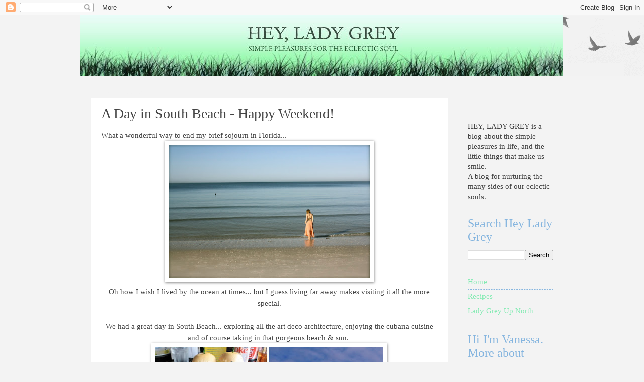

--- FILE ---
content_type: text/html; charset=UTF-8
request_url: https://www.heyladygrey.com/2010/11/day-in-south-beach-happy-weekend.html
body_size: 15108
content:
<!DOCTYPE html>
<html class='v2' dir='ltr' lang='en' xmlns='http://www.w3.org/1999/xhtml' xmlns:b='http://www.google.com/2005/gml/b' xmlns:data='http://www.google.com/2005/gml/data' xmlns:expr='http://www.google.com/2005/gml/expr'>
<head>
<link href='https://www.blogger.com/static/v1/widgets/335934321-css_bundle_v2.css' rel='stylesheet' type='text/css'/>
<meta content='7fecc201a76fd5638a149bd51a82cccc' name='p:domain_verify'/>
<meta content='width=1100' name='viewport'/>
<meta content='text/html; charset=UTF-8' http-equiv='Content-Type'/>
<meta content='blogger' name='generator'/>
<link href='https://www.heyladygrey.com/favicon.ico' rel='icon' type='image/x-icon'/>
<link href='https://www.heyladygrey.com/2010/11/day-in-south-beach-happy-weekend.html' rel='canonical'/>
<link rel="alternate" type="application/atom+xml" title="Hey, Lady Grey - Atom" href="https://www.heyladygrey.com/feeds/posts/default" />
<link rel="alternate" type="application/rss+xml" title="Hey, Lady Grey - RSS" href="https://www.heyladygrey.com/feeds/posts/default?alt=rss" />
<link rel="service.post" type="application/atom+xml" title="Hey, Lady Grey - Atom" href="https://www.blogger.com/feeds/7034289994205525696/posts/default" />

<link rel="alternate" type="application/atom+xml" title="Hey, Lady Grey - Atom" href="https://www.heyladygrey.com/feeds/6126799942831780699/comments/default" />
<!--Can't find substitution for tag [blog.ieCssRetrofitLinks]-->
<link href='https://blogger.googleusercontent.com/img/b/R29vZ2xl/AVvXsEhFE33iXIZ2nVJECjmRwr6qYzTymlZ_WSC4pfxgrsabm2h0u3fT9tTiU0QzaJd2L-lbgu7Eqp9ke6dLX3k30NsN3dkD_huhS1dxMMvK1Q_Awk0qygvIWkiLx9cdKouZGftoXz4BbpkNizM8/s400/IMG_8594.JPG' rel='image_src'/>
<meta content='https://www.heyladygrey.com/2010/11/day-in-south-beach-happy-weekend.html' property='og:url'/>
<meta content='A Day in South Beach - Happy Weekend!' property='og:title'/>
<meta content='What a wonderful way to end my brief sojourn in Florida... Oh how I wish I lived by the ocean at times... but I guess living far away makes ...' property='og:description'/>
<meta content='https://blogger.googleusercontent.com/img/b/R29vZ2xl/AVvXsEhFE33iXIZ2nVJECjmRwr6qYzTymlZ_WSC4pfxgrsabm2h0u3fT9tTiU0QzaJd2L-lbgu7Eqp9ke6dLX3k30NsN3dkD_huhS1dxMMvK1Q_Awk0qygvIWkiLx9cdKouZGftoXz4BbpkNizM8/w1200-h630-p-k-no-nu/IMG_8594.JPG' property='og:image'/>
<title>Hey, Lady Grey: A Day in South Beach - Happy Weekend!</title>
<style id='page-skin-1' type='text/css'><!--
/*
-----------------------------------------------
Blogger Template Style
Name:     Watermark
Designer: Blogger
URL:      www.blogger.com
----------------------------------------------- */
/* Use this with templates/1ktemplate-*.html */
/* Content
----------------------------------------------- */
body {
font: normal normal 16px 'Times New Roman', Times, FreeSerif, serif;
color: #444444;
background: #f3f3f3 none repeat scroll top center /* Credit: Ollustrator (http://www.istockphoto.com/googleimages.php?id=9505737&platform=blogger) */;
}
html body .content-outer {
min-width: 0;
max-width: 100%;
width: 100%;
}
.content-outer {
font-size: 92%;
}
a:link {
text-decoration:none;
color: #83ebb3;
}
a:visited {
text-decoration:none;
color: #85b5df;
}
a:hover {
text-decoration:underline;
color: #7f7f7f;
}
.body-fauxcolumns .cap-top {
margin-top: 30px;
background: transparent url(https://resources.blogblog.com/blogblog/data/1kt/watermark/body_overlay_birds.png) no-repeat scroll top right;
height: 121px;
}
.content-inner {
padding: 0;
}
/* Header
----------------------------------------------- */
.header-inner .Header .titlewrapper,
.header-inner .Header .descriptionwrapper {
padding-left: 20px;
padding-right: 20px;
}
.Header h1 {
font: normal normal 60px Georgia, Utopia, 'Palatino Linotype', Palatino, serif;
color: #ffffff;
text-shadow: 2px 2px rgba(0, 0, 0, .1);
}
.Header h1 a {
color: #ffffff;
}
.Header .description {
font-size: 140%;
color: #997755;
}
/* Tabs
----------------------------------------------- */
.tabs-inner .section {
margin: 0 20px;
}
.tabs-inner .PageList, .tabs-inner .LinkList, .tabs-inner .Labels {
margin-left: -11px;
margin-right: -11px;
background-color: #ffffff;
border-top: 0 solid #ffffff;
border-bottom: 0 solid #ffffff;
-moz-box-shadow: 0 0 0 rgba(0, 0, 0, .3);
-webkit-box-shadow: 0 0 0 rgba(0, 0, 0, .3);
-goog-ms-box-shadow: 0 0 0 rgba(0, 0, 0, .3);
box-shadow: 0 0 0 rgba(0, 0, 0, .3);
}
.tabs-inner .PageList .widget-content,
.tabs-inner .LinkList .widget-content,
.tabs-inner .Labels .widget-content {
margin: -3px -11px;
background: transparent none  no-repeat scroll right;
}
.tabs-inner .widget ul {
padding: 2px 25px;
max-height: 34px;
background: transparent none no-repeat scroll left;
}
.tabs-inner .widget li {
border: none;
}
.tabs-inner .widget li a {
display: inline-block;
padding: .25em 1em;
font: normal normal 20px Georgia, Utopia, 'Palatino Linotype', Palatino, serif;
color: #83ebb3;
border-right: 1px solid #f3f3f3;
}
.tabs-inner .widget li:first-child a {
border-left: 1px solid #f3f3f3;
}
.tabs-inner .widget li.selected a, .tabs-inner .widget li a:hover {
color: #000000;
}
/* Headings
----------------------------------------------- */
h2 {
font: normal normal 24px 'Times New Roman', Times, FreeSerif, serif;
color: #85b5df;
margin: 0 0 .5em;
}
h2.date-header {
font: italic normal 8px 'Courier New', Courier, FreeMono, monospace;;
color: #f3f3f3;
}
/* Main
----------------------------------------------- */
.main-inner .column-center-inner,
.main-inner .column-left-inner,
.main-inner .column-right-inner {
padding: 0 5px;
}
.main-outer {
margin-top: 0;
background: transparent none no-repeat scroll top left;
}
.main-inner {
padding-top: 30px;
}
.main-cap-top {
position: relative;
}
.main-cap-top .cap-right {
position: absolute;
height: 0;
width: 100%;
bottom: 0;
background: transparent none repeat-x scroll bottom center;
}
.main-cap-top .cap-left {
position: absolute;
height: 245px;
width: 280px;
right: 0;
bottom: 0;
background: transparent none no-repeat scroll bottom left;
}
/* Posts
----------------------------------------------- */
.post-outer {
padding: 15px 20px;
margin: 0 0 25px;
background: #ffffff url(https://resources.blogblog.com/blogblog/data/1kt/watermark/post_background_birds.png) repeat scroll top left;
_background-image: none;
border: dotted 1px #ffffff;
-moz-box-shadow: 0 0 0 rgba(0, 0, 0, .1);
-webkit-box-shadow: 0 0 0 rgba(0, 0, 0, .1);
-goog-ms-box-shadow: 0 0 0 rgba(0, 0, 0, .1);
box-shadow: 0 0 0 rgba(0, 0, 0, .1);
}
h3.post-title {
font: normal normal 28px 'Times New Roman', Times, FreeSerif, serif;
margin: 0;
}
.comments h4 {
font: normal normal 28px 'Times New Roman', Times, FreeSerif, serif;
margin: 1em 0 0;
}
.post-body {
font-size: 105%;
line-height: 1.5;
position: relative;
}
.post-header {
margin: 0 0 1em;
color: #83ebb3;
}
.post-footer {
margin: 10px 0 0;
padding: 10px 0 0;
color: #83ebb3;
border-top: dashed 1px #85b5df;
}
#blog-pager {
font-size: 140%
}
#comments .comment-author {
padding-top: 1.5em;
border-top: dashed 1px #85b5df;
background-position: 0 1.5em;
}
#comments .comment-author:first-child {
padding-top: 0;
border-top: none;
}
.avatar-image-container {
margin: .2em 0 0;
}
/* Comments
----------------------------------------------- */
.comments .comments-content .icon.blog-author {
background-repeat: no-repeat;
background-image: url([data-uri]);
}
.comments .comments-content .loadmore a {
border-top: 1px solid #85b5df;
border-bottom: 1px solid #85b5df;
}
.comments .continue {
border-top: 2px solid #85b5df;
}
/* Widgets
----------------------------------------------- */
.widget ul, .widget #ArchiveList ul.flat {
padding: 0;
list-style: none;
}
.widget ul li, .widget #ArchiveList ul.flat li {
padding: .35em 0;
text-indent: 0;
border-top: dashed 1px #85b5df;
}
.widget ul li:first-child, .widget #ArchiveList ul.flat li:first-child {
border-top: none;
}
.widget .post-body ul {
list-style: disc;
}
.widget .post-body ul li {
border: none;
}
.widget .zippy {
color: #85b5df;
}
.post-body img, .post-body .tr-caption-container, .Profile img, .Image img,
.BlogList .item-thumbnail img {
padding: 5px;
background: #fff;
-moz-box-shadow: 1px 1px 5px rgba(0, 0, 0, .5);
-webkit-box-shadow: 1px 1px 5px rgba(0, 0, 0, .5);
-goog-ms-box-shadow: 1px 1px 5px rgba(0, 0, 0, .5);
box-shadow: 1px 1px 5px rgba(0, 0, 0, .5);
}
.post-body img, .post-body .tr-caption-container {
padding: 8px;
}
.post-body .tr-caption-container {
color: #333333;
}
.post-body .tr-caption-container img {
padding: 0;
background: transparent;
border: none;
-moz-box-shadow: 0 0 0 rgba(0, 0, 0, .1);
-webkit-box-shadow: 0 0 0 rgba(0, 0, 0, .1);
-goog-ms-box-shadow: 0 0 0 rgba(0, 0, 0, .1);
box-shadow: 0 0 0 rgba(0, 0, 0, .1);
}
/* Footer
----------------------------------------------- */
.footer-outer {
color:#417559;
background: #83ebb3 url(https://resources.blogblog.com/blogblog/data/1kt/watermark/body_background_navigator.png) repeat scroll top left;
}
.footer-outer a {
color: #7f7f7f;
}
.footer-outer a:visited {
color: #559977;
}
.footer-outer a:hover {
color: #85b5df;
}
.footer-outer .widget h2 {
color: #7f7f7f;
}
/* Mobile
----------------------------------------------- */
body.mobile  {
background-size: 100% auto;
}
.mobile .body-fauxcolumn-outer {
background: transparent none repeat scroll top left;
}
html .mobile .mobile-date-outer {
border-bottom: none;
background: #ffffff url(https://resources.blogblog.com/blogblog/data/1kt/watermark/post_background_birds.png) repeat scroll top left;
_background-image: none;
margin-bottom: 10px;
}
.mobile .main-inner .date-outer {
padding: 0;
}
.mobile .main-inner .date-header {
margin: 10px;
}
.mobile .main-cap-top {
z-index: -1;
}
.mobile .content-outer {
font-size: 100%;
}
.mobile .post-outer {
padding: 10px;
}
.mobile .main-cap-top .cap-left {
background: transparent none no-repeat scroll bottom left;
}
.mobile .body-fauxcolumns .cap-top {
margin: 0;
}
.mobile-link-button {
background: #ffffff url(https://resources.blogblog.com/blogblog/data/1kt/watermark/post_background_birds.png) repeat scroll top left;
}
.mobile-link-button a:link, .mobile-link-button a:visited {
color: #83ebb3;
}
.mobile-index-date .date-header {
color: #f3f3f3;
}
.mobile-index-contents {
color: #444444;
}
.mobile .tabs-inner .section {
margin: 0;
}
.mobile .tabs-inner .PageList {
margin-left: 0;
margin-right: 0;
}
.mobile .tabs-inner .PageList .widget-content {
margin: 0;
color: #000000;
background: #ffffff url(https://resources.blogblog.com/blogblog/data/1kt/watermark/post_background_birds.png) repeat scroll top left;
}
.mobile .tabs-inner .PageList .widget-content .pagelist-arrow {
border-left: 1px solid #f3f3f3;
}

--></style>
<style id='template-skin-1' type='text/css'><!--
body {
min-width: 960px;
}
.content-outer, .content-fauxcolumn-outer, .region-inner {
min-width: 960px;
max-width: 960px;
_width: 960px;
}
.main-inner .columns {
padding-left: 0;
padding-right: 210px;
}
.main-inner .fauxcolumn-center-outer {
left: 0;
right: 210px;
/* IE6 does not respect left and right together */
_width: expression(this.parentNode.offsetWidth -
parseInt("0") -
parseInt("210px") + 'px');
}
.main-inner .fauxcolumn-left-outer {
width: 0;
}
.main-inner .fauxcolumn-right-outer {
width: 210px;
}
.main-inner .column-left-outer {
width: 0;
right: 100%;
margin-left: -0;
}
.main-inner .column-right-outer {
width: 210px;
margin-right: -210px;
}
#layout {
min-width: 0;
}
#layout .content-outer {
min-width: 0;
width: 800px;
}
#layout .region-inner {
min-width: 0;
width: auto;
}
body#layout div.add_widget {
padding: 8px;
}
body#layout div.add_widget a {
margin-left: 32px;
}
--></style>
<script type='text/javascript'>
        (function(i,s,o,g,r,a,m){i['GoogleAnalyticsObject']=r;i[r]=i[r]||function(){
        (i[r].q=i[r].q||[]).push(arguments)},i[r].l=1*new Date();a=s.createElement(o),
        m=s.getElementsByTagName(o)[0];a.async=1;a.src=g;m.parentNode.insertBefore(a,m)
        })(window,document,'script','https://www.google-analytics.com/analytics.js','ga');
        ga('create', 'UA-15313814-1', 'auto', 'blogger');
        ga('blogger.send', 'pageview');
      </script>
<link href='https://www.blogger.com/dyn-css/authorization.css?targetBlogID=7034289994205525696&amp;zx=0be6368a-6408-464b-8595-9b7a9f65eb66' media='none' onload='if(media!=&#39;all&#39;)media=&#39;all&#39;' rel='stylesheet'/><noscript><link href='https://www.blogger.com/dyn-css/authorization.css?targetBlogID=7034289994205525696&amp;zx=0be6368a-6408-464b-8595-9b7a9f65eb66' rel='stylesheet'/></noscript>
<meta name='google-adsense-platform-account' content='ca-host-pub-1556223355139109'/>
<meta name='google-adsense-platform-domain' content='blogspot.com'/>

</head>
<body class='loading variant-birds'>
<div class='navbar section' id='navbar' name='Navbar'><div class='widget Navbar' data-version='1' id='Navbar1'><script type="text/javascript">
    function setAttributeOnload(object, attribute, val) {
      if(window.addEventListener) {
        window.addEventListener('load',
          function(){ object[attribute] = val; }, false);
      } else {
        window.attachEvent('onload', function(){ object[attribute] = val; });
      }
    }
  </script>
<div id="navbar-iframe-container"></div>
<script type="text/javascript" src="https://apis.google.com/js/platform.js"></script>
<script type="text/javascript">
      gapi.load("gapi.iframes:gapi.iframes.style.bubble", function() {
        if (gapi.iframes && gapi.iframes.getContext) {
          gapi.iframes.getContext().openChild({
              url: 'https://www.blogger.com/navbar/7034289994205525696?po\x3d6126799942831780699\x26origin\x3dhttps://www.heyladygrey.com',
              where: document.getElementById("navbar-iframe-container"),
              id: "navbar-iframe"
          });
        }
      });
    </script><script type="text/javascript">
(function() {
var script = document.createElement('script');
script.type = 'text/javascript';
script.src = '//pagead2.googlesyndication.com/pagead/js/google_top_exp.js';
var head = document.getElementsByTagName('head')[0];
if (head) {
head.appendChild(script);
}})();
</script>
</div></div>
<div class='body-fauxcolumns'>
<div class='fauxcolumn-outer body-fauxcolumn-outer'>
<div class='cap-top'>
<div class='cap-left'></div>
<div class='cap-right'></div>
</div>
<div class='fauxborder-left'>
<div class='fauxborder-right'></div>
<div class='fauxcolumn-inner'>
</div>
</div>
<div class='cap-bottom'>
<div class='cap-left'></div>
<div class='cap-right'></div>
</div>
</div>
</div>
<div class='content'>
<div class='content-fauxcolumns'>
<div class='fauxcolumn-outer content-fauxcolumn-outer'>
<div class='cap-top'>
<div class='cap-left'></div>
<div class='cap-right'></div>
</div>
<div class='fauxborder-left'>
<div class='fauxborder-right'></div>
<div class='fauxcolumn-inner'>
</div>
</div>
<div class='cap-bottom'>
<div class='cap-left'></div>
<div class='cap-right'></div>
</div>
</div>
</div>
<div class='content-outer'>
<div class='content-cap-top cap-top'>
<div class='cap-left'></div>
<div class='cap-right'></div>
</div>
<div class='fauxborder-left content-fauxborder-left'>
<div class='fauxborder-right content-fauxborder-right'></div>
<div class='content-inner'>
<header>
<div class='header-outer'>
<div class='header-cap-top cap-top'>
<div class='cap-left'></div>
<div class='cap-right'></div>
</div>
<div class='fauxborder-left header-fauxborder-left'>
<div class='fauxborder-right header-fauxborder-right'></div>
<div class='region-inner header-inner'>
<div class='header section' id='header' name='Header'><div class='widget Header' data-version='1' id='Header1'>
<div id='header-inner'>
<a href='https://www.heyladygrey.com/' style='display: block'>
<img alt='Hey, Lady Grey' height='121px; ' id='Header1_headerimg' src='https://blogger.googleusercontent.com/img/b/R29vZ2xl/AVvXsEgnRfqzk-apfBWWpuc-kZLxEeZ84Vkt8RldzR1j0YDpvcdNhFwZjYpy-2lQ_FYQuUB-dMgOQt6zQz5o1GAuW96z8WfNyBA8dqdgr9KbBmHJkwLbeDlvvUyS8Ea9l9baqbZ0bQb3-sVjchre/s1600-r/banner-current.jpg' style='display: block' width='960px; '/>
</a>
</div>
</div></div>
</div>
</div>
<div class='header-cap-bottom cap-bottom'>
<div class='cap-left'></div>
<div class='cap-right'></div>
</div>
</div>
</header>
<div class='tabs-outer'>
<div class='tabs-cap-top cap-top'>
<div class='cap-left'></div>
<div class='cap-right'></div>
</div>
<div class='fauxborder-left tabs-fauxborder-left'>
<div class='fauxborder-right tabs-fauxborder-right'></div>
<div class='region-inner tabs-inner'>
<div class='tabs no-items section' id='crosscol' name='Cross-Column'></div>
<div class='tabs no-items section' id='crosscol-overflow' name='Cross-Column 2'></div>
</div>
</div>
<div class='tabs-cap-bottom cap-bottom'>
<div class='cap-left'></div>
<div class='cap-right'></div>
</div>
</div>
<div class='main-outer'>
<div class='main-cap-top cap-top'>
<div class='cap-left'></div>
<div class='cap-right'></div>
</div>
<div class='fauxborder-left main-fauxborder-left'>
<div class='fauxborder-right main-fauxborder-right'></div>
<div class='region-inner main-inner'>
<div class='columns fauxcolumns'>
<div class='fauxcolumn-outer fauxcolumn-center-outer'>
<div class='cap-top'>
<div class='cap-left'></div>
<div class='cap-right'></div>
</div>
<div class='fauxborder-left'>
<div class='fauxborder-right'></div>
<div class='fauxcolumn-inner'>
</div>
</div>
<div class='cap-bottom'>
<div class='cap-left'></div>
<div class='cap-right'></div>
</div>
</div>
<div class='fauxcolumn-outer fauxcolumn-left-outer'>
<div class='cap-top'>
<div class='cap-left'></div>
<div class='cap-right'></div>
</div>
<div class='fauxborder-left'>
<div class='fauxborder-right'></div>
<div class='fauxcolumn-inner'>
</div>
</div>
<div class='cap-bottom'>
<div class='cap-left'></div>
<div class='cap-right'></div>
</div>
</div>
<div class='fauxcolumn-outer fauxcolumn-right-outer'>
<div class='cap-top'>
<div class='cap-left'></div>
<div class='cap-right'></div>
</div>
<div class='fauxborder-left'>
<div class='fauxborder-right'></div>
<div class='fauxcolumn-inner'>
</div>
</div>
<div class='cap-bottom'>
<div class='cap-left'></div>
<div class='cap-right'></div>
</div>
</div>
<!-- corrects IE6 width calculation -->
<div class='columns-inner'>
<div class='column-center-outer'>
<div class='column-center-inner'>
<div class='main section' id='main' name='Main'><div class='widget Blog' data-version='1' id='Blog1'>
<div class='blog-posts hfeed'>

          <div class="date-outer">
        
<h2 class='date-header'><span>Thursday, November 25</span></h2>

          <div class="date-posts">
        
<div class='post-outer'>
<div class='post hentry uncustomized-post-template' itemprop='blogPost' itemscope='itemscope' itemtype='http://schema.org/BlogPosting'>
<meta content='https://blogger.googleusercontent.com/img/b/R29vZ2xl/AVvXsEhFE33iXIZ2nVJECjmRwr6qYzTymlZ_WSC4pfxgrsabm2h0u3fT9tTiU0QzaJd2L-lbgu7Eqp9ke6dLX3k30NsN3dkD_huhS1dxMMvK1Q_Awk0qygvIWkiLx9cdKouZGftoXz4BbpkNizM8/s400/IMG_8594.JPG' itemprop='image_url'/>
<meta content='7034289994205525696' itemprop='blogId'/>
<meta content='6126799942831780699' itemprop='postId'/>
<a name='6126799942831780699'></a>
<h3 class='post-title entry-title' itemprop='name'>
A Day in South Beach - Happy Weekend!
</h3>
<div class='post-header'>
<div class='post-header-line-1'></div>
</div>
<div class='post-body entry-content' id='post-body-6126799942831780699' itemprop='description articleBody'>
<div class="separator" style="clear: both; text-align: center;"></div><div class="separator" style="clear: both; margin-bottom: 0px; margin-left: 0px; margin-right: 0px; margin-top: 0px; text-align: left;">What a wonderful way to end my brief sojourn in Florida...</div><div class="separator" style="clear: both; text-align: center;"><a href="https://blogger.googleusercontent.com/img/b/R29vZ2xl/AVvXsEhFE33iXIZ2nVJECjmRwr6qYzTymlZ_WSC4pfxgrsabm2h0u3fT9tTiU0QzaJd2L-lbgu7Eqp9ke6dLX3k30NsN3dkD_huhS1dxMMvK1Q_Awk0qygvIWkiLx9cdKouZGftoXz4BbpkNizM8/s1600/IMG_8594.JPG" imageanchor="1" style="margin-left: 1em; margin-right: 1em;"><img border="0" height="266" src="https://blogger.googleusercontent.com/img/b/R29vZ2xl/AVvXsEhFE33iXIZ2nVJECjmRwr6qYzTymlZ_WSC4pfxgrsabm2h0u3fT9tTiU0QzaJd2L-lbgu7Eqp9ke6dLX3k30NsN3dkD_huhS1dxMMvK1Q_Awk0qygvIWkiLx9cdKouZGftoXz4BbpkNizM8/s400/IMG_8594.JPG" width="400" /></a></div><div class="separator" style="clear: both; text-align: center;">Oh how I wish I lived by the ocean at times... but I guess living far away makes visiting it all the more special.</div><div class="separator" style="clear: both; text-align: center;"><br />
</div><div class="separator" style="clear: both; text-align: center;">We had a great day in South Beach... exploring all the art deco architecture, enjoying the cubana cuisine and of course taking in that gorgeous beach &amp; sun.&nbsp;</div><div class="separator" style="clear: both; text-align: center;"><a href="https://blogger.googleusercontent.com/img/b/R29vZ2xl/AVvXsEjAZ2i-SCSw1znD5dBjLtIV3xgBYPytlEcHL2HL3mAd0Pk4D9MhJ0Dct_lEmRmAv9MsMvbXG787Er1Ft4M5x3xCwhNlNwmcvBbX0X5bQzuze48_ObXM8UuonFUCAs2f_j25nZkopmzteWfZ/s1600/cubana.jpg" imageanchor="1" style="margin-left: 1em; margin-right: 1em;"><img border="0" height="640" src="https://blogger.googleusercontent.com/img/b/R29vZ2xl/AVvXsEjAZ2i-SCSw1znD5dBjLtIV3xgBYPytlEcHL2HL3mAd0Pk4D9MhJ0Dct_lEmRmAv9MsMvbXG787Er1Ft4M5x3xCwhNlNwmcvBbX0X5bQzuze48_ObXM8UuonFUCAs2f_j25nZkopmzteWfZ/s640/cubana.jpg" width="452" /></a></div><div style="text-align: center;"><br />
</div><div class="separator" style="clear: both; text-align: center;"><a href="https://blogger.googleusercontent.com/img/b/R29vZ2xl/AVvXsEiF7OKM_dWOfjx2lWifIrI_ihR2XBnNyQoGMIvnpAqarihDOouRjw4yv1hvtOJGXBAf7LCnGV1NXP-qgMAOTyZf8UgLYytkIG8Rwu3m9rBqpAvPeZEsIrApPLtdldPblIkQKLQ3t2-IIliM/s1600/southbeach.jpg" imageanchor="1" style="margin-left: 1em; margin-right: 1em;"><img border="0" height="640" src="https://blogger.googleusercontent.com/img/b/R29vZ2xl/AVvXsEiF7OKM_dWOfjx2lWifIrI_ihR2XBnNyQoGMIvnpAqarihDOouRjw4yv1hvtOJGXBAf7LCnGV1NXP-qgMAOTyZf8UgLYytkIG8Rwu3m9rBqpAvPeZEsIrApPLtdldPblIkQKLQ3t2-IIliM/s640/southbeach.jpg" width="448" /></a></div><br />
<div class="separator" style="clear: both; text-align: center;"><a href="https://blogger.googleusercontent.com/img/b/R29vZ2xl/AVvXsEj_OPrh5DGuzZHVBFIVOTe9chbFUghNaSSDL07Ckst9h2ruk_9Pzgk9C0V4Efv2_gdcmOcFrEIMjnfnQmjAvPO5zksQJnfV1OGykcuPpL8dVYEJ7VX-pu-hbOqyLjw_Pb_aot1fkw-6Pd0l/s1600/sB2.jpg" imageanchor="1" style="margin-left: 1em; margin-right: 1em;"><img border="0" height="640" src="https://blogger.googleusercontent.com/img/b/R29vZ2xl/AVvXsEj_OPrh5DGuzZHVBFIVOTe9chbFUghNaSSDL07Ckst9h2ruk_9Pzgk9C0V4Efv2_gdcmOcFrEIMjnfnQmjAvPO5zksQJnfV1OGykcuPpL8dVYEJ7VX-pu-hbOqyLjw_Pb_aot1fkw-6Pd0l/s640/sB2.jpg" width="452" /></a></div><div style="text-align: center;">Happy Thanksgiving to all my American readers out there, and have a fabulous weekend!</div><div style="text-align: center;">oxo</div>
<div style='clear: both;'></div>
</div>
<div class='post-footer'>
<div class='post-footer-line post-footer-line-1'>
<span class='post-author vcard'>
Posted by
<span class='fn' itemprop='author' itemscope='itemscope' itemtype='http://schema.org/Person'>
<meta content='https://www.blogger.com/profile/08934497862144836328' itemprop='url'/>
<a class='g-profile' href='https://www.blogger.com/profile/08934497862144836328' rel='author' title='author profile'>
<span itemprop='name'>Lady Grey</span>
</a>
</span>
</span>
<span class='post-timestamp'>
at
<meta content='https://www.heyladygrey.com/2010/11/day-in-south-beach-happy-weekend.html' itemprop='url'/>
<a class='timestamp-link' href='https://www.heyladygrey.com/2010/11/day-in-south-beach-happy-weekend.html' rel='bookmark' title='permanent link'><abbr class='published' itemprop='datePublished' title='2010-11-25T17:31:00-05:00'>Thursday, November 25, 2010</abbr></a>
</span>
<span class='post-comment-link'>
</span>
<span class='post-icons'>
<span class='item-action'>
<a href='https://www.blogger.com/email-post/7034289994205525696/6126799942831780699' title='Email Post'>
<img alt='' class='icon-action' height='13' src='https://resources.blogblog.com/img/icon18_email.gif' width='18'/>
</a>
</span>
</span>
<div class='post-share-buttons goog-inline-block'>
</div>
</div>
<div class='post-footer-line post-footer-line-2'>
<span class='post-labels'>
Labels:
<a href='https://www.heyladygrey.com/search/label/Travel' rel='tag'>Travel</a>
</span>
</div>
<div class='post-footer-line post-footer-line-3'>
<span class='post-location'>
</span>
</div>
</div>
</div>
<div class='comments' id='comments'>
<a name='comments'></a>
<h4>9 comments:</h4>
<div id='Blog1_comments-block-wrapper'>
<dl class='avatar-comment-indent' id='comments-block'>
<dt class='comment-author ' id='c4939463196168184835'>
<a name='c4939463196168184835'></a>
<div class="avatar-image-container vcard"><span dir="ltr"><a href="https://www.blogger.com/profile/15250896495149362592" target="" rel="nofollow" onclick="" class="avatar-hovercard" id="av-4939463196168184835-15250896495149362592"><img src="https://resources.blogblog.com/img/blank.gif" width="35" height="35" class="delayLoad" style="display: none;" longdesc="//4.bp.blogspot.com/_jbjTkcoH9GA/Sao5EbHexTI/AAAAAAAAAJs/nIU4eaGz4bI/S45-s35/cm%2B016web.jpg" alt="" title="christine, just bella">

<noscript><img src="//4.bp.blogspot.com/_jbjTkcoH9GA/Sao5EbHexTI/AAAAAAAAAJs/nIU4eaGz4bI/S45-s35/cm%2B016web.jpg" width="35" height="35" class="photo" alt=""></noscript></a></span></div>
<a href='https://www.blogger.com/profile/15250896495149362592' rel='nofollow'>christine, just bella</a>
said...
</dt>
<dd class='comment-body' id='Blog1_cmt-4939463196168184835'>
<p>
Beautiful... and slightly depressing at the same time! haha, I wish I was THERE!!
</p>
</dd>
<dd class='comment-footer'>
<span class='comment-timestamp'>
<a href='https://www.heyladygrey.com/2010/11/day-in-south-beach-happy-weekend.html?showComment=1290724535070#c4939463196168184835' title='comment permalink'>
November 25, 2010 at 5:35&#8239;PM
</a>
<span class='item-control blog-admin pid-1187964365'>
<a class='comment-delete' href='https://www.blogger.com/comment/delete/7034289994205525696/4939463196168184835' title='Delete Comment'>
<img src='https://resources.blogblog.com/img/icon_delete13.gif'/>
</a>
</span>
</span>
</dd>
<dt class='comment-author ' id='c2673787565176881504'>
<a name='c2673787565176881504'></a>
<div class="avatar-image-container avatar-stock"><span dir="ltr"><img src="//resources.blogblog.com/img/blank.gif" width="35" height="35" alt="" title="Anonymous">

</span></div>
Anonymous
said...
</dt>
<dd class='comment-body' id='Blog1_cmt-2673787565176881504'>
<p>
Great photos!  Enjoy the warm weather for all of us chilly Northerners.  <br /><br />xxx<br /><br />Jessi
</p>
</dd>
<dd class='comment-footer'>
<span class='comment-timestamp'>
<a href='https://www.heyladygrey.com/2010/11/day-in-south-beach-happy-weekend.html?showComment=1290734200955#c2673787565176881504' title='comment permalink'>
November 25, 2010 at 8:16&#8239;PM
</a>
<span class='item-control blog-admin pid-1149460058'>
<a class='comment-delete' href='https://www.blogger.com/comment/delete/7034289994205525696/2673787565176881504' title='Delete Comment'>
<img src='https://resources.blogblog.com/img/icon_delete13.gif'/>
</a>
</span>
</span>
</dd>
<dt class='comment-author ' id='c68032272238349281'>
<a name='c68032272238349281'></a>
<div class="avatar-image-container vcard"><span dir="ltr"><a href="https://www.blogger.com/profile/14470716512876801431" target="" rel="nofollow" onclick="" class="avatar-hovercard" id="av-68032272238349281-14470716512876801431"><img src="https://resources.blogblog.com/img/blank.gif" width="35" height="35" class="delayLoad" style="display: none;" longdesc="//blogger.googleusercontent.com/img/b/R29vZ2xl/AVvXsEirI-ceK7GMIXhOpasbs-8kdrY42Q3rqjQmX1Gx5CF0odh1YLH3RBYd3hXSBhtY_zZI5CnnJHOhjHr3PjMD1KA2HHW90hNRnNasmGNbkrfViyZASVNoJCWy7WlLbUy8Xg/s45-c/*" alt="" title="Sara">

<noscript><img src="//blogger.googleusercontent.com/img/b/R29vZ2xl/AVvXsEirI-ceK7GMIXhOpasbs-8kdrY42Q3rqjQmX1Gx5CF0odh1YLH3RBYd3hXSBhtY_zZI5CnnJHOhjHr3PjMD1KA2HHW90hNRnNasmGNbkrfViyZASVNoJCWy7WlLbUy8Xg/s45-c/*" width="35" height="35" class="photo" alt=""></noscript></a></span></div>
<a href='https://www.blogger.com/profile/14470716512876801431' rel='nofollow'>Sara</a>
said...
</dt>
<dd class='comment-body' id='Blog1_cmt-68032272238349281'>
<p>
Thanks! Have a fab one yourself!
</p>
</dd>
<dd class='comment-footer'>
<span class='comment-timestamp'>
<a href='https://www.heyladygrey.com/2010/11/day-in-south-beach-happy-weekend.html?showComment=1290738680901#c68032272238349281' title='comment permalink'>
November 25, 2010 at 9:31&#8239;PM
</a>
<span class='item-control blog-admin pid-530215796'>
<a class='comment-delete' href='https://www.blogger.com/comment/delete/7034289994205525696/68032272238349281' title='Delete Comment'>
<img src='https://resources.blogblog.com/img/icon_delete13.gif'/>
</a>
</span>
</span>
</dd>
<dt class='comment-author ' id='c6619569938292847779'>
<a name='c6619569938292847779'></a>
<div class="avatar-image-container vcard"><span dir="ltr"><a href="https://www.blogger.com/profile/02287836955254385970" target="" rel="nofollow" onclick="" class="avatar-hovercard" id="av-6619569938292847779-02287836955254385970"><img src="https://resources.blogblog.com/img/blank.gif" width="35" height="35" class="delayLoad" style="display: none;" longdesc="//blogger.googleusercontent.com/img/b/R29vZ2xl/AVvXsEjE8UhcYaMX6UAX4awgnC1ucpbuJkn892fvF1J-YKZSzfFZBUc5MvD5OrXw_gYTinTlJyxH62iOTwfRebcA2hVFUC3gBnfMp4qGHn84OFqPubh4SlNKWMBML_soTvA4EQ/s45-c/1112.jpg" alt="" title="Chrissy">

<noscript><img src="//blogger.googleusercontent.com/img/b/R29vZ2xl/AVvXsEjE8UhcYaMX6UAX4awgnC1ucpbuJkn892fvF1J-YKZSzfFZBUc5MvD5OrXw_gYTinTlJyxH62iOTwfRebcA2hVFUC3gBnfMp4qGHn84OFqPubh4SlNKWMBML_soTvA4EQ/s45-c/1112.jpg" width="35" height="35" class="photo" alt=""></noscript></a></span></div>
<a href='https://www.blogger.com/profile/02287836955254385970' rel='nofollow'>Chrissy</a>
said...
</dt>
<dd class='comment-body' id='Blog1_cmt-6619569938292847779'>
<p>
Happy Thanksgiving to you, too!<br /><br />What wonderful photos - amazing! I&#39;d love to be there right now!
</p>
</dd>
<dd class='comment-footer'>
<span class='comment-timestamp'>
<a href='https://www.heyladygrey.com/2010/11/day-in-south-beach-happy-weekend.html?showComment=1290742425904#c6619569938292847779' title='comment permalink'>
November 25, 2010 at 10:33&#8239;PM
</a>
<span class='item-control blog-admin pid-2000454359'>
<a class='comment-delete' href='https://www.blogger.com/comment/delete/7034289994205525696/6619569938292847779' title='Delete Comment'>
<img src='https://resources.blogblog.com/img/icon_delete13.gif'/>
</a>
</span>
</span>
</dd>
<dt class='comment-author ' id='c361375808923427663'>
<a name='c361375808923427663'></a>
<div class="avatar-image-container avatar-stock"><span dir="ltr"><a href="https://www.blogger.com/profile/12280510323058001105" target="" rel="nofollow" onclick="" class="avatar-hovercard" id="av-361375808923427663-12280510323058001105"><img src="//www.blogger.com/img/blogger_logo_round_35.png" width="35" height="35" alt="" title="k">

</a></span></div>
<a href='https://www.blogger.com/profile/12280510323058001105' rel='nofollow'>k</a>
said...
</dt>
<dd class='comment-body' id='Blog1_cmt-361375808923427663'>
<p>
wowww your day was so different than mine, haha :) Glad you had a great time!!!
</p>
</dd>
<dd class='comment-footer'>
<span class='comment-timestamp'>
<a href='https://www.heyladygrey.com/2010/11/day-in-south-beach-happy-weekend.html?showComment=1290770260918#c361375808923427663' title='comment permalink'>
November 26, 2010 at 6:17&#8239;AM
</a>
<span class='item-control blog-admin pid-1090385855'>
<a class='comment-delete' href='https://www.blogger.com/comment/delete/7034289994205525696/361375808923427663' title='Delete Comment'>
<img src='https://resources.blogblog.com/img/icon_delete13.gif'/>
</a>
</span>
</span>
</dd>
<dt class='comment-author ' id='c7843394065844836261'>
<a name='c7843394065844836261'></a>
<div class="avatar-image-container vcard"><span dir="ltr"><a href="https://www.blogger.com/profile/10125859134804506978" target="" rel="nofollow" onclick="" class="avatar-hovercard" id="av-7843394065844836261-10125859134804506978"><img src="https://resources.blogblog.com/img/blank.gif" width="35" height="35" class="delayLoad" style="display: none;" longdesc="//blogger.googleusercontent.com/img/b/R29vZ2xl/AVvXsEjm26TK9HGvq3CNMOlW5J8Tw0AB7vugOW2ru3gma55wacAUIibtgoaJzKpZ3HVSvT66D9ccVdB58aZjkm-94S9Prnj2Kyk1_Zu5efdwTGaMXapEHOTk-NzFnDNw5Gr3WQ/s45-c/balloons%2Clight%2Crunning%2Cfree%2Cpeople%2Cgirl-fe0cfe421a561fe0bdfd691cc89120b6_h.jpg" alt="" title="a whole lotta love">

<noscript><img src="//blogger.googleusercontent.com/img/b/R29vZ2xl/AVvXsEjm26TK9HGvq3CNMOlW5J8Tw0AB7vugOW2ru3gma55wacAUIibtgoaJzKpZ3HVSvT66D9ccVdB58aZjkm-94S9Prnj2Kyk1_Zu5efdwTGaMXapEHOTk-NzFnDNw5Gr3WQ/s45-c/balloons%2Clight%2Crunning%2Cfree%2Cpeople%2Cgirl-fe0cfe421a561fe0bdfd691cc89120b6_h.jpg" width="35" height="35" class="photo" alt=""></noscript></a></span></div>
<a href='https://www.blogger.com/profile/10125859134804506978' rel='nofollow'>a whole lotta love</a>
said...
</dt>
<dd class='comment-body' id='Blog1_cmt-7843394065844836261'>
<p>
I like the &#39;Enjoy Life Every Day&#39; written on the sign. :) Glad you had a great time.
</p>
</dd>
<dd class='comment-footer'>
<span class='comment-timestamp'>
<a href='https://www.heyladygrey.com/2010/11/day-in-south-beach-happy-weekend.html?showComment=1290787801529#c7843394065844836261' title='comment permalink'>
November 26, 2010 at 11:10&#8239;AM
</a>
<span class='item-control blog-admin pid-304303606'>
<a class='comment-delete' href='https://www.blogger.com/comment/delete/7034289994205525696/7843394065844836261' title='Delete Comment'>
<img src='https://resources.blogblog.com/img/icon_delete13.gif'/>
</a>
</span>
</span>
</dd>
<dt class='comment-author ' id='c1363667010921339835'>
<a name='c1363667010921339835'></a>
<div class="avatar-image-container avatar-stock"><span dir="ltr"><a href="https://www.blogger.com/profile/15261207538442821812" target="" rel="nofollow" onclick="" class="avatar-hovercard" id="av-1363667010921339835-15261207538442821812"><img src="//www.blogger.com/img/blogger_logo_round_35.png" width="35" height="35" alt="" title="Diana Mieczan">

</a></span></div>
<a href='https://www.blogger.com/profile/15261207538442821812' rel='nofollow'>Diana Mieczan</a>
said...
</dt>
<dd class='comment-body' id='Blog1_cmt-1363667010921339835'>
<p>
So happy you enjoyed it..I love those photos:) Kisses,sweetie <br />Happy weekend to you too
</p>
</dd>
<dd class='comment-footer'>
<span class='comment-timestamp'>
<a href='https://www.heyladygrey.com/2010/11/day-in-south-beach-happy-weekend.html?showComment=1290879562318#c1363667010921339835' title='comment permalink'>
November 27, 2010 at 12:39&#8239;PM
</a>
<span class='item-control blog-admin pid-2074124818'>
<a class='comment-delete' href='https://www.blogger.com/comment/delete/7034289994205525696/1363667010921339835' title='Delete Comment'>
<img src='https://resources.blogblog.com/img/icon_delete13.gif'/>
</a>
</span>
</span>
</dd>
<dt class='comment-author ' id='c3905206197138307435'>
<a name='c3905206197138307435'></a>
<div class="avatar-image-container vcard"><span dir="ltr"><a href="https://www.blogger.com/profile/13212334804681156804" target="" rel="nofollow" onclick="" class="avatar-hovercard" id="av-3905206197138307435-13212334804681156804"><img src="https://resources.blogblog.com/img/blank.gif" width="35" height="35" class="delayLoad" style="display: none;" longdesc="//blogger.googleusercontent.com/img/b/R29vZ2xl/AVvXsEgmeU5C7jV3FGPEDKuNExNwDUU_JwNNFnZ-XYkOEr_xIm4IOWR0aWgmKICBMvrN9CO0aU5kLf7RoG9nOk0gvz5yea2rBSfgzrdA08ZDlscS31mn48Xv7c1NbsDBFyit3X4/s45-c/t.png" alt="" title="Tanya (a Taste of T)">

<noscript><img src="//blogger.googleusercontent.com/img/b/R29vZ2xl/AVvXsEgmeU5C7jV3FGPEDKuNExNwDUU_JwNNFnZ-XYkOEr_xIm4IOWR0aWgmKICBMvrN9CO0aU5kLf7RoG9nOk0gvz5yea2rBSfgzrdA08ZDlscS31mn48Xv7c1NbsDBFyit3X4/s45-c/t.png" width="35" height="35" class="photo" alt=""></noscript></a></span></div>
<a href='https://www.blogger.com/profile/13212334804681156804' rel='nofollow'>Tanya (a Taste of T)</a>
said...
</dt>
<dd class='comment-body' id='Blog1_cmt-3905206197138307435'>
<p>
WHat a wonderful trip!  Great photos.
</p>
</dd>
<dd class='comment-footer'>
<span class='comment-timestamp'>
<a href='https://www.heyladygrey.com/2010/11/day-in-south-beach-happy-weekend.html?showComment=1290960517478#c3905206197138307435' title='comment permalink'>
November 28, 2010 at 11:08&#8239;AM
</a>
<span class='item-control blog-admin pid-1183006104'>
<a class='comment-delete' href='https://www.blogger.com/comment/delete/7034289994205525696/3905206197138307435' title='Delete Comment'>
<img src='https://resources.blogblog.com/img/icon_delete13.gif'/>
</a>
</span>
</span>
</dd>
<dt class='comment-author ' id='c1251375667606189382'>
<a name='c1251375667606189382'></a>
<div class="avatar-image-container vcard"><span dir="ltr"><a href="https://www.blogger.com/profile/11331778717585609001" target="" rel="nofollow" onclick="" class="avatar-hovercard" id="av-1251375667606189382-11331778717585609001"><img src="https://resources.blogblog.com/img/blank.gif" width="35" height="35" class="delayLoad" style="display: none;" longdesc="//blogger.googleusercontent.com/img/b/R29vZ2xl/AVvXsEjmTrut-TrzqRZoQTCI3tdmMDlqdXCKK2Cy2gBbLuf5yV8krpAwvv4eQTDM7www3B65K6N155rHVCuQTKaG3PVb49_Y3fsJASIYLhLtLwLZFYPDVgvZo47nAroD7Dil9gs/s45-c/24.JPG" alt="" title="Melanie&amp;#39;s Randomness">

<noscript><img src="//blogger.googleusercontent.com/img/b/R29vZ2xl/AVvXsEjmTrut-TrzqRZoQTCI3tdmMDlqdXCKK2Cy2gBbLuf5yV8krpAwvv4eQTDM7www3B65K6N155rHVCuQTKaG3PVb49_Y3fsJASIYLhLtLwLZFYPDVgvZo47nAroD7Dil9gs/s45-c/24.JPG" width="35" height="35" class="photo" alt=""></noscript></a></span></div>
<a href='https://www.blogger.com/profile/11331778717585609001' rel='nofollow'>Melanie&#39;s Randomness</a>
said...
</dt>
<dd class='comment-body' id='Blog1_cmt-1251375667606189382'>
<p>
I wish I lived just a lil closer to the beach so I could go all the time. Florida must be so much fun!! Enjoy the rest of your time there!! =)<br /><br /><a href="http://melaniesrandomness.blogspot.com/" rel="nofollow">Melanie&#39;s Randomness</a>
</p>
</dd>
<dd class='comment-footer'>
<span class='comment-timestamp'>
<a href='https://www.heyladygrey.com/2010/11/day-in-south-beach-happy-weekend.html?showComment=1290990103977#c1251375667606189382' title='comment permalink'>
November 28, 2010 at 7:21&#8239;PM
</a>
<span class='item-control blog-admin pid-1278598677'>
<a class='comment-delete' href='https://www.blogger.com/comment/delete/7034289994205525696/1251375667606189382' title='Delete Comment'>
<img src='https://resources.blogblog.com/img/icon_delete13.gif'/>
</a>
</span>
</span>
</dd>
</dl>
</div>
<p class='comment-footer'>
<a href='https://www.blogger.com/comment/fullpage/post/7034289994205525696/6126799942831780699' onclick='javascript:window.open(this.href, "bloggerPopup", "toolbar=0,location=0,statusbar=1,menubar=0,scrollbars=yes,width=640,height=500"); return false;'>Post a Comment</a>
</p>
</div>
</div>

        </div></div>
      
</div>
<div class='blog-pager' id='blog-pager'>
<span id='blog-pager-newer-link'>
<a class='blog-pager-newer-link' href='https://www.heyladygrey.com/2010/11/weekend-moments-back-in-montreal-again.html' id='Blog1_blog-pager-newer-link' title='Newer Post'>Newer Post</a>
</span>
<span id='blog-pager-older-link'>
<a class='blog-pager-older-link' href='https://www.heyladygrey.com/2010/11/holiday-shopping-some-retail-therapy.html' id='Blog1_blog-pager-older-link' title='Older Post'>Older Post</a>
</span>
<a class='home-link' href='https://www.heyladygrey.com/'>Home</a>
</div>
<div class='clear'></div>
<div class='post-feeds'>
<div class='feed-links'>
Subscribe to:
<a class='feed-link' href='https://www.heyladygrey.com/feeds/6126799942831780699/comments/default' target='_blank' type='application/atom+xml'>Post Comments (Atom)</a>
</div>
</div>
</div></div>
</div>
</div>
<div class='column-left-outer'>
<div class='column-left-inner'>
<aside>
<div class='sidebar no-items section' id='sidebar-left-1'></div>
</aside>
</div>
</div>
<div class='column-right-outer'>
<div class='column-right-inner'>
<aside>
<div class='sidebar section' id='sidebar-right-1'><div class='widget Text' data-version='1' id='Text1'>
<div class='widget-content'>
<div><br/></div><div><br/></div><div><br/></div>HEY, LADY GREY is a blog about the simple pleasures in life, and the little things that make us smile. <div>A blog for nurturing the many sides of our eclectic souls.</div>
</div>
<div class='clear'></div>
</div><div class='widget BlogSearch' data-version='1' id='BlogSearch1'>
<h2 class='title'>Search Hey Lady Grey</h2>
<div class='widget-content'>
<div id='BlogSearch1_form'>
<form action='https://www.heyladygrey.com/search' class='gsc-search-box' target='_top'>
<table cellpadding='0' cellspacing='0' class='gsc-search-box'>
<tbody>
<tr>
<td class='gsc-input'>
<input autocomplete='off' class='gsc-input' name='q' size='10' title='search' type='text' value=''/>
</td>
<td class='gsc-search-button'>
<input class='gsc-search-button' title='search' type='submit' value='Search'/>
</td>
</tr>
</tbody>
</table>
</form>
</div>
</div>
<div class='clear'></div>
</div><div class='widget PageList' data-version='1' id='PageList1'>
<div class='widget-content'>
<ul>
<li>
<a href='https://www.heyladygrey.com/'>Home</a>
</li>
<li>
<a href='https://www.heyladygrey.com/p/recipes.html'>Recipes</a>
</li>
<li>
<a href='https://www.heyladygrey.com/p/lady-grey-up-north.html'>Lady Grey Up North</a>
</li>
</ul>
<div class='clear'></div>
</div>
</div><div class='widget Profile' data-version='1' id='Profile1'>
<h2>Hi I'm Vanessa.  More about me....</h2>
<div class='widget-content'>
<a href='https://www.blogger.com/profile/08934497862144836328'><img alt='My photo' class='profile-img' height='80' src='//blogger.googleusercontent.com/img/b/R29vZ2xl/AVvXsEgtcwsu91sbBW84u4E_rezgRx4zS0ScjhFWWXcWPY9QAwtUuuWt_BPZMbKL0VP0DBx10W3s56dnQxPtwcd3vF0aXN7NT0xGTmzMofMIYpWCcqm8l0WrQi1HMElLuuRSzQ/s113/31A31B07-93B4-40A4-8DEB-E5FECCD54E07.jpg' width='80'/></a>
<dl class='profile-datablock'>
<dt class='profile-data'>
<a class='profile-name-link g-profile' href='https://www.blogger.com/profile/08934497862144836328' rel='author' style='background-image: url(//www.blogger.com/img/logo-16.png);'>
</a>
</dt>
</dl>
<a class='profile-link' href='https://www.blogger.com/profile/08934497862144836328' rel='author'>View my complete profile</a>
<div class='clear'></div>
</div>
</div><div class='widget PopularPosts' data-version='1' id='PopularPosts1'>
<h2>Popular Posts</h2>
<div class='widget-content popular-posts'>
<ul>
<li>
<div class='item-thumbnail-only'>
<div class='item-thumbnail'>
<a href='https://www.heyladygrey.com/2014/12/seriously-best-gingerbread-cookies-ever.html' target='_blank'>
<img alt='' border='0' src='https://blogger.googleusercontent.com/img/b/R29vZ2xl/AVvXsEgaNpKUETCuID3-3aep49l6-cV0xUPXtce71FP6mprzBxe5cI50cxdWWXr94yqo9eahx4W4t6Fk7BZSWNwscGMilu9lJiRK_HmJEXo2AMHle8xY8omfMul-qzxQtt6HSdBygTomCV4M3qbK/w72-h72-p-k-no-nu/IMG_5512.jpg'/>
</a>
</div>
<div class='item-title'><a href='https://www.heyladygrey.com/2014/12/seriously-best-gingerbread-cookies-ever.html'>Seriously, the best gingerbread cookies EVER!</a></div>
</div>
<div style='clear: both;'></div>
</li>
<li>
<div class='item-thumbnail-only'>
<div class='item-thumbnail'>
<a href='https://www.heyladygrey.com/2011/11/roll-your-own-wraps-homemade-tortillas.html' target='_blank'>
<img alt='' border='0' src='https://blogger.googleusercontent.com/img/b/R29vZ2xl/AVvXsEg5RMpMevV7q7Y1OyV3UL6DZfdYoHRI82tIOCCsC3E2DHNKSR3UgA5so74mDxJIJfZz7N-lpVE41PTcyYUzA70WKx3ztCsa0wuSR_pDSprWE0HolJuzc-TlYkGDrD2B4exa_sAp-kxxsVI/w72-h72-p-k-no-nu/IMG_7772.JPG'/>
</a>
</div>
<div class='item-title'><a href='https://www.heyladygrey.com/2011/11/roll-your-own-wraps-homemade-tortillas.html'>Roll Your Own Wraps (Homemade Tortillas)</a></div>
</div>
<div style='clear: both;'></div>
</li>
<li>
<div class='item-thumbnail-only'>
<div class='item-thumbnail'>
<a href='https://www.heyladygrey.com/2015/04/so-we-built-yellow-school-bus-out-of.html' target='_blank'>
<img alt='' border='0' src='https://blogger.googleusercontent.com/img/b/R29vZ2xl/AVvXsEjWb5wK-c3taH3GUU-wplRMzqytlcwb-fVp40AKP2etRa0ZLDShLoiJ95kx06TzOOQG6OkmO2ldevzH7J9skJLBwFPCEx1FNM4AXO8J4i5aGydIjsrbvN-9X8hW32VbvUeVY3_8hNOxP6eR/w72-h72-p-k-no-nu/thumb_IMG_7083_1024.jpg'/>
</a>
</div>
<div class='item-title'><a href='https://www.heyladygrey.com/2015/04/so-we-built-yellow-school-bus-out-of.html'>So I built a yellow school bus out of cardboard boxes...</a></div>
</div>
<div style='clear: both;'></div>
</li>
<li>
<div class='item-thumbnail-only'>
<div class='item-thumbnail'>
<a href='https://www.heyladygrey.com/2011/10/zucchini-carrot-cranberry-muffins.html' target='_blank'>
<img alt='' border='0' src='https://blogger.googleusercontent.com/img/b/R29vZ2xl/AVvXsEjXcbGYqQFYKltkg57arFJyVOAwSHC4km1xJpdRb_BYTZ6uvQE9exYz2xy64chxfh9x298vuBdSXHU6Ea4dzxKG119AO6WEryDzhGvBeB92f8p7B8Y-vm6UXNi3IXz2lUD4TUTrFfMe-CE/w72-h72-p-k-no-nu/zucchinicarrot.jpg'/>
</a>
</div>
<div class='item-title'><a href='https://www.heyladygrey.com/2011/10/zucchini-carrot-cranberry-muffins.html'>Zucchini, Carrot & Cranberry Muffins (incredibly delicious & mighty healthy too!)</a></div>
</div>
<div style='clear: both;'></div>
</li>
<li>
<div class='item-thumbnail-only'>
<div class='item-thumbnail'>
<a href='https://www.heyladygrey.com/2015/06/healthier-florentine-cookies.html' target='_blank'>
<img alt='' border='0' src='https://blogger.googleusercontent.com/img/b/R29vZ2xl/AVvXsEjVEGiGcjDnMq3HMJp0ZKaKhcsbZo-wrKgQwOL6Puwmpo7VuyJKIO-S0hN2R1yq9lYxiyuA3LmUoXnrpJr9S7Xjrqwf8_4mGvgqirJkSJh_Ye-GzecD2ruuWzkHLQPhCO4cj53QUdYpO6F-/w72-h72-p-k-no-nu/seeds%2521+2.jpg'/>
</a>
</div>
<div class='item-title'><a href='https://www.heyladygrey.com/2015/06/healthier-florentine-cookies.html'>Healthier Florentine Cookies</a></div>
</div>
<div style='clear: both;'></div>
</li>
<li>
<div class='item-thumbnail-only'>
<div class='item-thumbnail'>
<a href='https://www.heyladygrey.com/2011/02/how-to-make-macarons-step-by-step-guide.html' target='_blank'>
<img alt='' border='0' src='https://blogger.googleusercontent.com/img/b/R29vZ2xl/AVvXsEgadueGYkdeOzPtbNZIR5-C0X5fYViChE_yCnkBRTp0yIu6vZwOO15jyj7yciBozeA7oDjEZQXfShCHFSVhSIg-h3rRcqOvXIr3wb_K3WsCWKg6vGWaa5LWmBrtOq6aPtkeLwC3VSFV7vWA/w72-h72-p-k-no-nu/macarons+(1).jpg'/>
</a>
</div>
<div class='item-title'><a href='https://www.heyladygrey.com/2011/02/how-to-make-macarons-step-by-step-guide.html'>How To Make Macarons:  A step-by-step guide</a></div>
</div>
<div style='clear: both;'></div>
</li>
<li>
<div class='item-thumbnail-only'>
<div class='item-thumbnail'>
<a href='https://www.heyladygrey.com/2010/04/mango-salsa.html' target='_blank'>
<img alt='' border='0' src='https://blogger.googleusercontent.com/img/b/R29vZ2xl/AVvXsEiraVIOvtV8H2c6mR0jiEeT976fXTGpbbshhE3YTm82wHWgksuOAb_dJig76o5iMEpex-EQmLibSt4FpTI8qnXXmEzNElkBLHRwHYKIwqZ0xnjchSfv5fp6CNJUpWRcqMXy27PkzoTuD88/w72-h72-p-k-no-nu/IMG_1409.JPG'/>
</a>
</div>
<div class='item-title'><a href='https://www.heyladygrey.com/2010/04/mango-salsa.html'>Mango Salsa</a></div>
</div>
<div style='clear: both;'></div>
</li>
</ul>
<div class='clear'></div>
</div>
</div><div class='widget Image' data-version='1' id='Image2'>
<h2>* * * * * * * *</h2>
<div class='widget-content'>
<img alt='* * * * * * * *' height='122' id='Image2_img' src='https://blogger.googleusercontent.com/img/b/R29vZ2xl/AVvXsEgwYSy-OELXgBeQhXDjh2_0ZG7dGTsE5LDjr4eGJlLLYoNchk0fuWWpojHbtjRuEJpaq3if9BvEoA0NYhHuuthK6xKLLGcuuAb9b9mlCdo2Jer9w7TaxcipS5Xslo7MOQVJVOI0crHRVSM/s150/ADFREE.jpg' width='150'/>
<br/>
<span class='caption'>This blog is not for profit and free of ads. All opinions are my own. Thank you for reading.</span>
</div>
<div class='clear'></div>
</div></div>
</aside>
</div>
</div>
</div>
<div style='clear: both'></div>
<!-- columns -->
</div>
<!-- main -->
</div>
</div>
<div class='main-cap-bottom cap-bottom'>
<div class='cap-left'></div>
<div class='cap-right'></div>
</div>
</div>
<footer>
<div class='footer-outer'>
<div class='footer-cap-top cap-top'>
<div class='cap-left'></div>
<div class='cap-right'></div>
</div>
<div class='fauxborder-left footer-fauxborder-left'>
<div class='fauxborder-right footer-fauxborder-right'></div>
<div class='region-inner footer-inner'>
<div class='foot no-items section' id='footer-1'></div>
<table border='0' cellpadding='0' cellspacing='0' class='section-columns columns-3'>
<tbody>
<tr>
<td class='first columns-cell'>
<div class='foot section' id='footer-2-1'><div class='widget Image' data-version='1' id='Image1'>
<div class='widget-content'>
<img alt='' height='165' id='Image1_img' src='https://blogger.googleusercontent.com/img/b/R29vZ2xl/AVvXsEi_dJ_ES4KpdgjqCOyTy8iBg7_wLOJNZ2fh_6xuOFuK6VYzWVGl8a_Y1zjZ_dO2azCGuOxr8wVl9OoW5nV19J46Vn3jd0_rx00-PyfWXCuHGq0sEaPW1tK_xXGky2-t2mxzT0Y2rVciUg0/s249/IMG_8560.JPG' width='249'/>
<br/>
</div>
<div class='clear'></div>
</div></div>
</td>
<td class='columns-cell'>
<div class='foot section' id='footer-2-2'><div class='widget HTML' data-version='1' id='HTML5'>
<div class='widget-content'>
<a href='http://readtheprintedword.org'><img src="https://lh3.googleusercontent.com/blogger_img_proxy/AEn0k_sn4jjknle5z3ectSjtGIzU6SnO0nXZmqKX6QBZaYkJY9dkWT5UaMCgnp89yEGtVbchvBRVUuebMQKuoF97Tr6wZjN5RaFV1lsrIb3Er3chL-wojW_6lSeM=s0-d" alt="Read the Printed Word!" border="0"></a>
</div>
<div class='clear'></div>
</div></div>
</td>
<td class='columns-cell'>
<div class='foot section' id='footer-2-3'><div class='widget HTML' data-version='1' id='HTML1'>
<div class='widget-content'>
<a href="http://www.blogwithintegrity.com/"><img src="https://lh3.googleusercontent.com/blogger_img_proxy/AEn0k_vXElnr2WzgD_10mzQnreJC5c5X_RQS87-rONPwqYD7i6YE2t3OcL_jTrFvhtHaiCjgrHHVq_kOLf0tOyxTriFpQLajKf1yce6O8acUdYHLdVcUbFKMeoEe=s0-d" border="0" alt="BlogWithIntegrity.com"></a>
</div>
<div class='clear'></div>
</div></div>
</td>
</tr>
</tbody>
</table>
<!-- outside of the include in order to lock Attribution widget -->
<div class='foot section' id='footer-3' name='Footer'><div class='widget Attribution' data-version='1' id='Attribution1'>
<div class='widget-content' style='text-align: center;'>
Breathe, laugh, love, stretch.  *All pictures, unless otherwise stated, are Hey Lady Grey originals. Watermark theme. Theme images by <a href='http://www.istockphoto.com/googleimages.php?id=9505737&platform=blogger&langregion=en' target='_blank'>Ollustrator</a>. Powered by <a href='https://www.blogger.com' target='_blank'>Blogger</a>.
</div>
<div class='clear'></div>
</div></div>
</div>
</div>
<div class='footer-cap-bottom cap-bottom'>
<div class='cap-left'></div>
<div class='cap-right'></div>
</div>
</div>
</footer>
<!-- content -->
</div>
</div>
<div class='content-cap-bottom cap-bottom'>
<div class='cap-left'></div>
<div class='cap-right'></div>
</div>
</div>
</div>
<script type='text/javascript'>
    window.setTimeout(function() {
        document.body.className = document.body.className.replace('loading', '');
      }, 10);
  </script>

<script type="text/javascript" src="https://www.blogger.com/static/v1/widgets/2028843038-widgets.js"></script>
<script type='text/javascript'>
window['__wavt'] = 'AOuZoY4-wxY_k-3pvtMbQiEpI1glBphBeg:1769944841325';_WidgetManager._Init('//www.blogger.com/rearrange?blogID\x3d7034289994205525696','//www.heyladygrey.com/2010/11/day-in-south-beach-happy-weekend.html','7034289994205525696');
_WidgetManager._SetDataContext([{'name': 'blog', 'data': {'blogId': '7034289994205525696', 'title': 'Hey, Lady Grey', 'url': 'https://www.heyladygrey.com/2010/11/day-in-south-beach-happy-weekend.html', 'canonicalUrl': 'https://www.heyladygrey.com/2010/11/day-in-south-beach-happy-weekend.html', 'homepageUrl': 'https://www.heyladygrey.com/', 'searchUrl': 'https://www.heyladygrey.com/search', 'canonicalHomepageUrl': 'https://www.heyladygrey.com/', 'blogspotFaviconUrl': 'https://www.heyladygrey.com/favicon.ico', 'bloggerUrl': 'https://www.blogger.com', 'hasCustomDomain': true, 'httpsEnabled': true, 'enabledCommentProfileImages': true, 'gPlusViewType': 'FILTERED_POSTMOD', 'adultContent': false, 'analyticsAccountNumber': 'UA-15313814-1', 'encoding': 'UTF-8', 'locale': 'en', 'localeUnderscoreDelimited': 'en', 'languageDirection': 'ltr', 'isPrivate': false, 'isMobile': false, 'isMobileRequest': false, 'mobileClass': '', 'isPrivateBlog': false, 'isDynamicViewsAvailable': true, 'feedLinks': '\x3clink rel\x3d\x22alternate\x22 type\x3d\x22application/atom+xml\x22 title\x3d\x22Hey, Lady Grey - Atom\x22 href\x3d\x22https://www.heyladygrey.com/feeds/posts/default\x22 /\x3e\n\x3clink rel\x3d\x22alternate\x22 type\x3d\x22application/rss+xml\x22 title\x3d\x22Hey, Lady Grey - RSS\x22 href\x3d\x22https://www.heyladygrey.com/feeds/posts/default?alt\x3drss\x22 /\x3e\n\x3clink rel\x3d\x22service.post\x22 type\x3d\x22application/atom+xml\x22 title\x3d\x22Hey, Lady Grey - Atom\x22 href\x3d\x22https://www.blogger.com/feeds/7034289994205525696/posts/default\x22 /\x3e\n\n\x3clink rel\x3d\x22alternate\x22 type\x3d\x22application/atom+xml\x22 title\x3d\x22Hey, Lady Grey - Atom\x22 href\x3d\x22https://www.heyladygrey.com/feeds/6126799942831780699/comments/default\x22 /\x3e\n', 'meTag': '', 'adsenseHostId': 'ca-host-pub-1556223355139109', 'adsenseHasAds': false, 'adsenseAutoAds': false, 'boqCommentIframeForm': true, 'loginRedirectParam': '', 'view': '', 'dynamicViewsCommentsSrc': '//www.blogblog.com/dynamicviews/4224c15c4e7c9321/js/comments.js', 'dynamicViewsScriptSrc': '//www.blogblog.com/dynamicviews/488fc340cdb1c4a9', 'plusOneApiSrc': 'https://apis.google.com/js/platform.js', 'disableGComments': true, 'interstitialAccepted': false, 'sharing': {'platforms': [{'name': 'Get link', 'key': 'link', 'shareMessage': 'Get link', 'target': ''}, {'name': 'Facebook', 'key': 'facebook', 'shareMessage': 'Share to Facebook', 'target': 'facebook'}, {'name': 'BlogThis!', 'key': 'blogThis', 'shareMessage': 'BlogThis!', 'target': 'blog'}, {'name': 'X', 'key': 'twitter', 'shareMessage': 'Share to X', 'target': 'twitter'}, {'name': 'Pinterest', 'key': 'pinterest', 'shareMessage': 'Share to Pinterest', 'target': 'pinterest'}, {'name': 'Email', 'key': 'email', 'shareMessage': 'Email', 'target': 'email'}], 'disableGooglePlus': true, 'googlePlusShareButtonWidth': 0, 'googlePlusBootstrap': '\x3cscript type\x3d\x22text/javascript\x22\x3ewindow.___gcfg \x3d {\x27lang\x27: \x27en\x27};\x3c/script\x3e'}, 'hasCustomJumpLinkMessage': true, 'jumpLinkMessage': 'Continue reading...', 'pageType': 'item', 'postId': '6126799942831780699', 'postImageThumbnailUrl': 'https://blogger.googleusercontent.com/img/b/R29vZ2xl/AVvXsEhFE33iXIZ2nVJECjmRwr6qYzTymlZ_WSC4pfxgrsabm2h0u3fT9tTiU0QzaJd2L-lbgu7Eqp9ke6dLX3k30NsN3dkD_huhS1dxMMvK1Q_Awk0qygvIWkiLx9cdKouZGftoXz4BbpkNizM8/s72-c/IMG_8594.JPG', 'postImageUrl': 'https://blogger.googleusercontent.com/img/b/R29vZ2xl/AVvXsEhFE33iXIZ2nVJECjmRwr6qYzTymlZ_WSC4pfxgrsabm2h0u3fT9tTiU0QzaJd2L-lbgu7Eqp9ke6dLX3k30NsN3dkD_huhS1dxMMvK1Q_Awk0qygvIWkiLx9cdKouZGftoXz4BbpkNizM8/s400/IMG_8594.JPG', 'pageName': 'A Day in South Beach - Happy Weekend!', 'pageTitle': 'Hey, Lady Grey: A Day in South Beach - Happy Weekend!'}}, {'name': 'features', 'data': {}}, {'name': 'messages', 'data': {'edit': 'Edit', 'linkCopiedToClipboard': 'Link copied to clipboard!', 'ok': 'Ok', 'postLink': 'Post Link'}}, {'name': 'template', 'data': {'name': 'custom', 'localizedName': 'Custom', 'isResponsive': false, 'isAlternateRendering': false, 'isCustom': true, 'variant': 'birds', 'variantId': 'birds'}}, {'name': 'view', 'data': {'classic': {'name': 'classic', 'url': '?view\x3dclassic'}, 'flipcard': {'name': 'flipcard', 'url': '?view\x3dflipcard'}, 'magazine': {'name': 'magazine', 'url': '?view\x3dmagazine'}, 'mosaic': {'name': 'mosaic', 'url': '?view\x3dmosaic'}, 'sidebar': {'name': 'sidebar', 'url': '?view\x3dsidebar'}, 'snapshot': {'name': 'snapshot', 'url': '?view\x3dsnapshot'}, 'timeslide': {'name': 'timeslide', 'url': '?view\x3dtimeslide'}, 'isMobile': false, 'title': 'A Day in South Beach - Happy Weekend!', 'description': 'What a wonderful way to end my brief sojourn in Florida... Oh how I wish I lived by the ocean at times... but I guess living far away makes ...', 'featuredImage': 'https://blogger.googleusercontent.com/img/b/R29vZ2xl/AVvXsEhFE33iXIZ2nVJECjmRwr6qYzTymlZ_WSC4pfxgrsabm2h0u3fT9tTiU0QzaJd2L-lbgu7Eqp9ke6dLX3k30NsN3dkD_huhS1dxMMvK1Q_Awk0qygvIWkiLx9cdKouZGftoXz4BbpkNizM8/s400/IMG_8594.JPG', 'url': 'https://www.heyladygrey.com/2010/11/day-in-south-beach-happy-weekend.html', 'type': 'item', 'isSingleItem': true, 'isMultipleItems': false, 'isError': false, 'isPage': false, 'isPost': true, 'isHomepage': false, 'isArchive': false, 'isLabelSearch': false, 'postId': 6126799942831780699}}]);
_WidgetManager._RegisterWidget('_NavbarView', new _WidgetInfo('Navbar1', 'navbar', document.getElementById('Navbar1'), {}, 'displayModeFull'));
_WidgetManager._RegisterWidget('_HeaderView', new _WidgetInfo('Header1', 'header', document.getElementById('Header1'), {}, 'displayModeFull'));
_WidgetManager._RegisterWidget('_BlogView', new _WidgetInfo('Blog1', 'main', document.getElementById('Blog1'), {'cmtInteractionsEnabled': false, 'lightboxEnabled': true, 'lightboxModuleUrl': 'https://www.blogger.com/static/v1/jsbin/3314219954-lbx.js', 'lightboxCssUrl': 'https://www.blogger.com/static/v1/v-css/828616780-lightbox_bundle.css'}, 'displayModeFull'));
_WidgetManager._RegisterWidget('_TextView', new _WidgetInfo('Text1', 'sidebar-right-1', document.getElementById('Text1'), {}, 'displayModeFull'));
_WidgetManager._RegisterWidget('_BlogSearchView', new _WidgetInfo('BlogSearch1', 'sidebar-right-1', document.getElementById('BlogSearch1'), {}, 'displayModeFull'));
_WidgetManager._RegisterWidget('_PageListView', new _WidgetInfo('PageList1', 'sidebar-right-1', document.getElementById('PageList1'), {'title': '', 'links': [{'isCurrentPage': false, 'href': 'https://www.heyladygrey.com/', 'title': 'Home'}, {'isCurrentPage': false, 'href': 'https://www.heyladygrey.com/p/recipes.html', 'id': '8590242346820220553', 'title': 'Recipes'}, {'isCurrentPage': false, 'href': 'https://www.heyladygrey.com/p/lady-grey-up-north.html', 'id': '8201029118250102507', 'title': 'Lady Grey Up North'}], 'mobile': false, 'showPlaceholder': true, 'hasCurrentPage': false}, 'displayModeFull'));
_WidgetManager._RegisterWidget('_ProfileView', new _WidgetInfo('Profile1', 'sidebar-right-1', document.getElementById('Profile1'), {}, 'displayModeFull'));
_WidgetManager._RegisterWidget('_PopularPostsView', new _WidgetInfo('PopularPosts1', 'sidebar-right-1', document.getElementById('PopularPosts1'), {}, 'displayModeFull'));
_WidgetManager._RegisterWidget('_ImageView', new _WidgetInfo('Image2', 'sidebar-right-1', document.getElementById('Image2'), {'resize': false}, 'displayModeFull'));
_WidgetManager._RegisterWidget('_ImageView', new _WidgetInfo('Image1', 'footer-2-1', document.getElementById('Image1'), {'resize': false}, 'displayModeFull'));
_WidgetManager._RegisterWidget('_HTMLView', new _WidgetInfo('HTML5', 'footer-2-2', document.getElementById('HTML5'), {}, 'displayModeFull'));
_WidgetManager._RegisterWidget('_HTMLView', new _WidgetInfo('HTML1', 'footer-2-3', document.getElementById('HTML1'), {}, 'displayModeFull'));
_WidgetManager._RegisterWidget('_AttributionView', new _WidgetInfo('Attribution1', 'footer-3', document.getElementById('Attribution1'), {}, 'displayModeFull'));
</script>
</body>
</html>